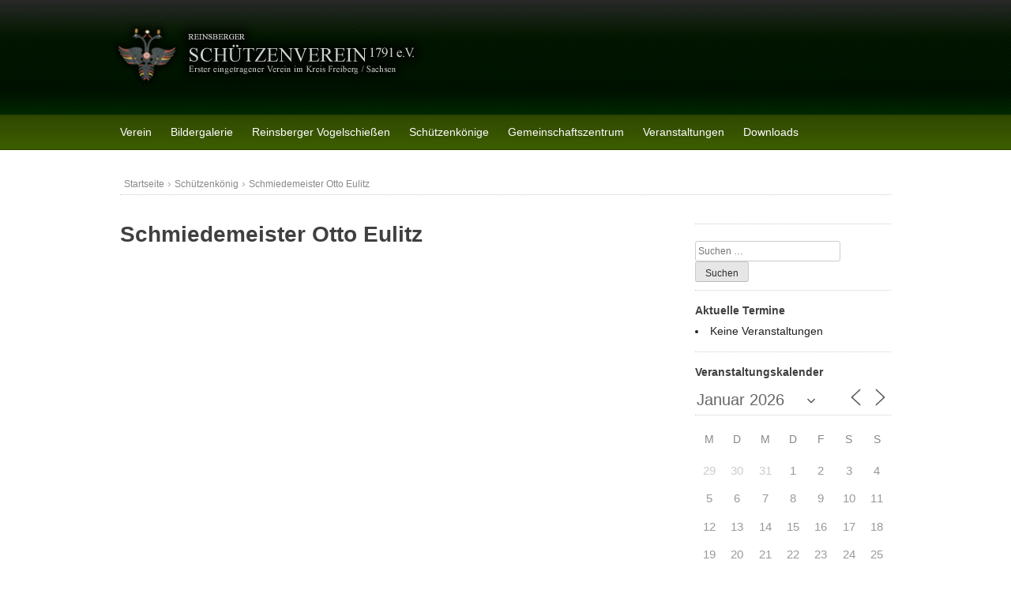

--- FILE ---
content_type: text/css
request_url: https://rsv1791.de/wp-content/themes/reinsberg/css/screen.css?1768728424
body_size: 24357
content:
/* download links */
a[href$=".pdf"] {
	background: url('../img/icons/pdf.png') center right no-repeat;
	padding-right: 20px;
	line-height: 16px;
}

a[href$=".doc"], a[href$=".docx"] {
	background: url('../img/icons/doc.png') center right no-repeat;
	padding-right: 20px;
	line-height: 16px;
}

a[href$=".xls"], a[href$=".xlsx"] {
	background: url('../img/icons/xls.png') center right no-repeat;
	padding-right: 20px;
	line-height: 16px;
}

a[href$=".ppt"], a[href$=".pptx"] {
	background: url('../img/icons/ppt.png') center right no-repeat;
	padding-right: 20px;
	line-height: 16px;
}

.post-edit-link {
  background: yellow;
  padding: 0;
  font-size: 11px;
  font-weight: bold;
}

.baerenfalle {
  display: none;
}


/* Archive page */
.post-1151 ul {
  list-style-type: none;
  padding: 0;
  margin: 0;
}

.post-1151 ul li {
  float: left;
}

.post-1151 ul li a {
  background: #eee; 
  padding: 10px 20px;
  margin-right: 5px;
}

.rpwe-block#archive ul {
  padding: 0;
}

.rpwe-block#archive ul .rpwe-time {
  font-size: 0.8em;
  font-weight: bold;
}

nav.post-navigation {
  display: none;
}

.hobbyschau-disabled-message {
  background: #fffbcc;
  padding: 1px 15px;
  border-left: 3px solid coral;
  border-radius: 3px;
}


/* //////////////////////////////////////////////////////////////////////////////////////////////////////// */
/* ---------------------------------------------- DESKTOP ------------------------------------------------- */
/* //////////////////////////////////////////////////////////////////////////////////////////////////////// */
@media all and ( min-width: 801px ) {
  #masthead {
    background: url('../img/backgrounds/bg_head.jpg') top left repeat-x;
    height: 149px;
    padding: 0;
  }

  .site-branding {
    width: 1000px;
    height: 128px;
    margin: 5px auto 0 auto;
    padding: 5px 0;
  }

	/* menu */
  .main-navigation {
		display: block;
		float: none;
    background: url('../img/backgrounds/bg_menu.jpg') top left repeat-x;
    height: 45px;
    margin-top: 12px;
  }

	.main-navigation .menu {
    width: 1000px;
    margin: auto;
  }

	.main-navigation .menu li:hover {
    background: url('../img/backgrounds/bg_menuitem_active.jpg') top left repeat-x;
  }

	.main-navigation .menu li a {
		padding: 12px;
    font-size: 14px;
		color: #fff;
	}

	/* submenu */
	.main-navigation .menu li .sub-menu {
		background: #111;
  }

	.main-navigation .menu li .sub-menu .menu-item-has-children {
    background: #111 url('../img/backgrounds/submenu-has-children.png') right center no-repeat;
  }

	.main-navigation .menu li .sub-menu li a {
		padding: 4px 13px;
    color: #fff;
    font-size: 14px;
  }

	.main-navigation .menu li .sub-menu .menu-item-has-children:hover {
    background: #4f7800 url('../img/backgrounds/submenu-has-children.png') right center no-repeat !important;
  }

	.main-navigation .menu li .sub-menu li a:not('menu-item-has-children'):hover {
		background: #4f7800;
  }

	.main-navigation .menu li .sub-menu li a.current-menu-item {
		display: block;
    background: url('../img/backgrounds/bg_head_topend.jpg') top left repeat-x;
    height: 17px;
		box-shadow: 0 2px 2px rgba(0,0,0,0.2);
  }

  /* content */
	.site-content {
		width: 1000px;
		margin: 58px auto 0 auto;
		padding: 12px;
    overflow: auto;
  }

  .site-content nav.breadcrumb {
		display: block;
		border-bottom: 1px dotted #ccc;
		color: #aaa;
		font-size: 14px;
    padding: 3px 5px;
		margin-bottom: 10px;
  }

  .site-content nav.breadcrumb a, .site-content nav.breadcrumb .current-page {
		font-size: 12px;
		color: #888;
		text-decoration: none;
	}

  /* content area */
	.content-area {
		width: 670px;
    float: left;
    font-size: 14px;
  }

	.content-area article h2 a {
		text-decoration: none;
    color: #000;
  }

	.content-area a {
		color: #000;
    text-decoration: underline;
  }

	.content-area a:hover {
		text-decoration: none;
	}

  .content-area #recent-posts-homepage ul {
    list-style-type: none;
    padding: 0;
    margin: 0;
  }

  .content-area #recent-posts-homepage ul li {
    margin-bottom: 20px;
    background: #eee;
    padding: 20px;
  }

  .content-area #recent-posts-homepage ul li .rpwe-img, .content-area #recent-posts-homepage ul li .rpwe-time {
    display: none !important;
  }

  .content-area #recent-posts-homepage ul li .rpwe-summary {
    font-size: 14px;
  }

  .content-area #recent-posts-homepage ul li .rpwe-summary a {
    text-decoration: underline;
  }

  .content-area #recent-posts-homepage ul li .rpwe-summary a:hover {
    text-decoration: none;
  }

  .content-area #recent-posts-homepage ul li h3 {
    padding: 0;
    margin: 0 0 7px 0;
    border-bottom: 1px dotted #bbb;
  }

  .content-area #recent-posts-homepage ul li h3 a {
    font-size: 16px;
    font-weight: normal;
    text-decoration: none;
  }

  .content-area #recent-posts-homepage ul li h3 a:hover {
    text-decoration: underline;
  }

  .events-table th {
    background: #ccc;
    text-align: left;
  }

  .events-table th, .events-table td {
    border: 1px solid #ddd;
    padding: 4px 8px !important;
  }

  .events-table td:first-child {
    white-space: nowrap;
  }

  .events-table tr:nth-child(even) {
    background: #eee;
  }

	/* sidebar */
	.widget-area {
		width: 260px;
		float: right;
		font-size: 14px;
    padding-left: 12px;
  }

	.widget-area input[type="search"] {
    width: 184px;
    font-size: 12px;
  }

  .widget-area section {
    padding: 0 0 10px 0;
    border-bottom: 1px dotted #ccc;
    margin-bottom: 15px;
  }

  .widget-area section h2 {
    margin: 0 0 5px 0;
    padding: 0;
    font-size: 14px;
  }

  .widget-area section .rpwe-block ul li h3 a {
    color: #111;
    text-decoration: underline;
  }

  .widget-area section .rpwe-block ul li h3 a:hover {
    text-decoration: none;
  }

  .widget-area section ul {
    list-style-type: none;
    padding: 0;
    margin: 0;
  }

  .widget-area section a {
    color: #404040;
  }

  .widget-area section a:hover {
    text-decoration: none;
  }

  .widget-area section.widget_em_widget > ul > li {
    background: #eee;
    padding: 5px 8px;
    margin-bottom: 5px;
  }

  .widget-area section.widget_em_widget > ul > li > a {
    color: #000;
    text-decoration: none;
    font-size: 14px;
  }

  .widget-area section#nav_menu-2 ul > li > a {
    font-size: 14px;
    text-decoration: none;
    font-weight: bold;
  }

  .widget-area section#nav_menu-2 ul > li > a:hover {
    text-decoration: underline;
  }

  .widget-area section .em-calendar thead td, .widget-area section .em-calendar thead td a {
    font-size: 14px;
    text-decoration: none;
  }

  .widget-area section .em-calendar .eventful {
    background: #ffe868;
  }

  /* footer */
  .site-footer {
    height: 190px;
    background: url('../img/backgrounds/bg_footer.jpg') center repeat-x;
  }

  .site-footer .site-info {
    width: 1000px;
    padding: 10px;
    margin: auto;
    color: #fff;
    font-size: 12px;
    overflow: auto;
  }

  .site-footer .small-logo {
    background: url('../img/logo/logo_small.png') top left no-repeat;
    
    margin-top: 15px;
    padding: 65px 0 0 103px ;
    overflow: hidden;
    float: left;
  }

  .site-footer  ul {
    padding: 0;
    margin: 0;
    list-style-type: none;
    overflow: auto;
    margin-top: 10px;
  }

  .site-footer  ul li {
    float: left;
    margin-right: 10px;
  }

  .site-footer  ul li:last-child {
    margin-right: 0;
  }

  .site-footer  ul li a {
    text-decoration: underline;
    color: #fff;
  }

  .site-footer ul li a:hover {
    text-decoration: none;
  }

  .search-query {
    color: #365100;
  }

  .search-result {
    background: #eee;
    padding: 10px;
    margin-bottom: 20px;
  }

  .search-result h2 {
    margin: 0;
  }

  .search-result .entry-summary {
    margin: 0;
    padding: 0;
  }

  .schuetzenkoenige-latest {
    overflow: auto;
    list-style-type: none;
    padding: 0;
    margin: 0;
  }

  .schuetzenkoenige-latest li {
    list-style:none;
    float:left;
    padding: 0;
    width: 160px;
    margin-right: 10px;
  }

  .schuetzenkoenige-latest li:last-child {
    margin-right: 0;
  }

  .schuetzenkoenige-latest li tr:first-child td {
    position: relative;
  }

  .schuetzenkoenige-latest li img {
    max-height: 120px;
    max-width: 120px;
  }

  .schuetzenkoenige-latest li *:hover + .jahr {
    display: none;
  }

  .schuetzenkoenige-latest li .jahr {
    position: absolute;
    left: 5px;
    top: 100px;
    color: #fff;
    font-weight: bold;
    text-shadow: 1px 1px 3px #000;
    font-size: 12px;
  }

  .schuetzenkoenige-latest li .name {
    font-weight: bold;
  }

  .schuetzenkoenige-latest li .bemerkung {
    font-size: 12px;
    font-style: italic;
  }

  .schuetzenkoenige-history img {
    max-width: 70px;
  }

  .schuetzenkoenige-history .bild {
    width: 90px;
    text-align: left;
  }

  .schuetzenkoenige-history .jahr {
    width: 60px;
    text-align: left;
  }

  .schuetzenkoenige-history .name {
    text-align: left;
  }

  .schuetzenkoenige-history .name span {
    font-style: italic;
    font-size: 12px;
    margin-left: 10px;
  }

  #recent-posts-homepage .more-link {
    display: block;
    width: 87px;
    margin-top: 5px;
  }

  .anmeldungHobbyschau .data > tbody > tr > td:nth-child(1) { width: 180px; }

  .anmeldungHobbyschau .header td:nth-child(1) { text-align: left; width: 100px; }
  .anmeldungHobbyschau .header td:nth-child(2) { text-align: center; }
  .anmeldungHobbyschau .header td:nth-child(2) span { font-weight: bold; font-size: 22px; }
  .anmeldungHobbyschau .header td:nth-child(3) { text-align: right; }

  .anmeldungHobbyschau input[type='text'], .anmeldungHobbyschau select {
    font-size: 14px;
    color: #000;
    outline: none;
  }

  .anmeldungHobbyschau textarea {
    height: 60px;
    resize:none;
    font-size: 13px;
    color: #000;
    outline: none;
  }

  .anmeldungHobbyschau .header span {
    margin: 0;
    padding: 0;
    line-height: 16px;
  }

  .anmeldungHobbyschau input[class*="hobbyschau-zeile"] {
    font-weight: normal;
    width: 100%;
    border: none;
    padding: 0 !important;
    margin: 0 !important;
    height: 23px !important;
    line-height: 23px !important;
    color: #000;
    outline: none;
    text-align: center;
    cursor: default;
  }

  .anmeldungHobbyschau input[class*="hobbyschau-zeile1"], .anmeldungHobbyschau input[class*="hobbyschau-zeile2"] {
    font-weight: bold !important;
  }

  .anmeldungHobbyschau .acceptBox {
      border: 1px solid #ccc;
      padding: 10px;
      margin-top: -10px;
      border-radius: 3px;
  }

  .anmeldungHobbyschau table.build td p > * {
    float: left;
  }

  .anmeldungHobbyschau i {
      color:red;
      font-weight: bold;
      margin: 0 1px;
  }

  .anmeldungHobbyschau .acceptBox span .wpcf7-list-item {
      margin: 10px;
  }

  .anmeldungHobbyschau .build1-before, .anmeldungHobbyschau .build2-before {
      float: left;
      margin-right: 5px;
      color: #000;
  }

  .anmeldungHobbyschau input[class*="hobbyschau-build"] {
    font-weight: normal;
    border: none;
    padding: 0 !important;
    margin: 0 !important;
    height: 23px !important;
    line-height: 23px !important;
    color: #000;
    outline: none;
    cursor: default;
  }

  .wpcf7-submit[disabled], .wpcf7-submit[disabled="disabled"], .wpcf7-submit[disabled]:hover, .wpcf7-submit[disabled="disabled"]:hover {
    background: #fff !important;
    color: #ddd !important;
    border-color: #ddd;
    cursor: not-allowed;
  }

  .printomatic {
      background-color: #eee;
      width: 80px;
      height: 45px;
      background-position: center;
      position: absolute;
      right: 0;
      top: 0;
  }

  .single-event-box table {
      background: #eee;
  }

  .single-event-box table tr td {
      padding: 10px;
      vertical-align: top;
      border-bottom: 1px dotted #fff;
  }

  .single-event-box table tr:last-child td {
    border-bottom: none;
  }

  .single-event-notes {
      border: 2px solid #eee;
      padding: 0 20px;
  }

  .event-template-default .navigation {
      border-top: 1px dotted  #ddd;
      margin-top: 50px;
      padding-top: 10px;
  }
}

  
/* //////////////////////////////////////////////////////////////////////////////////////////////////////// */
/* --------------------------------------------- SMARTPHONE ----------------------------------------------- */
/* //////////////////////////////////////////////////////////////////////////////////////////////////////// */
@media all and ( max-width: 800px ) {
    #masthead {
      background: url('../img/backgrounds/bg_head.jpg') top left repeat-x;
      height: 149px;
      padding: 0;
    }
  
    .site-branding {
      height: 104px;
      margin: 5px auto 0 auto;
      padding: 5px 0;
    }

    .site-branding img {
        height: 70px;
    }
  
      /* menu */
    .main-navigation {
          display: block;
          float: none;
      background: url('../img/backgrounds/bg_menu.jpg') top left repeat-x;
      margin-top: 12px;
      -webkit-tap-highlight-color: transparent;
    }

    .menu-toggle {
        background: rgba(255,255,255,0.2);
        border: none;
        color: #fff !important;
        margin: 10px;
        display: inline-block;
    }
  
      .main-navigation .menu {
      margin: auto;
      
    }

    .main-navigation .menu li {
        display: block;
        width: 100%;
        background: #000;
    }
  
      .main-navigation .menu li:hover {
      background: url('../img/backgrounds/bg_menuitem_active.jpg') top left repeat-x;
    }
  
      .main-navigation .menu li a {
          padding: 12px;
      font-size: 14px;
          color: #fff;
      }
  
      /* submenu */
      .main-navigation .menu li .sub-menu {
        background: #222;
        margin: 0 10px;
        box-shadow: 0 3px 10px #000;
        border: 1px solid #000;
    }
  
      .main-navigation .menu li .sub-menu .menu-item-has-children {
      background: #333 url('../img/backgrounds/submenu-has-children.png') right center no-repeat;
    }
  
    .main-navigation .menu li .sub-menu li {
        background: #333;
  }

.main-navigation .menu li .sub-menu li:hover, .main-navigation .menu li .sub-menu li:hover a {
    background: url('../img/backgrounds/bg_menuitem_active.jpg') top left repeat-x;
}

      .main-navigation .menu li .sub-menu li a {
          padding: 4px 13px;
          background: #333;
      color: #fff;
      font-size: 14px;
    }
  
      .main-navigation .menu li .sub-menu .menu-item-has-children:hover {
      background: #4f7800 url('../img/backgrounds/submenu-has-children.png') right center no-repeat !important;
    }
  
      .main-navigation .menu li .sub-menu li a:not('menu-item-has-children'):hover {
          background: #4f7800;
    }
  
      .main-navigation .menu li .sub-menu li a.current-menu-item {
          display: block;
      background: url('../img/backgrounds/bg_head_topend.jpg') top left repeat-x;
      height: 17px;
          box-shadow: 0 2px 2px rgba(0,0,0,0.2);
    }
  
    /* content */
      .site-content {
          
          margin: 10px auto 0 auto;
          padding: 12px;
      overflow: auto;
    }
  
    .site-content nav.breadcrumb {
          display: block;
          border-bottom: 1px dotted #ccc;
          color: #aaa;
          font-size: 14px;
      padding: 3px 5px;
          margin-bottom: 10px;
    }
  
    .site-content nav.breadcrumb a, .site-content nav.breadcrumb .current-page {
          font-size: 12px;
          color: #888;
          text-decoration: none;
      }
  
    /* content area */
      .content-area {
    }
  
      .content-area article h2 a {
          text-decoration: none;
      color: #000;
    }
  
      .content-area a {
          color: #000;
      text-decoration: underline;
    }
  
      .content-area a:hover {
          text-decoration: none;
      }
  
    .content-area #recent-posts-homepage ul {
      list-style-type: none;
      padding: 0;
      margin: 0;
    }
  
    .content-area #recent-posts-homepage ul li {
      margin-bottom: 20px;
      background: #eee;
      padding: 20px;
    }
  
    .content-area #recent-posts-homepage ul li .rpwe-img, .content-area #recent-posts-homepage ul li .rpwe-time {
      display: none !important;
    }
  
    .content-area #recent-posts-homepage ul li .rpwe-summary {
      font-size: 14px;
    }
  
    .content-area #recent-posts-homepage ul li .rpwe-summary a {
      text-decoration: underline;
    }
  
    .content-area #recent-posts-homepage ul li .rpwe-summary a:hover {
      text-decoration: none;
    }
  
    .content-area #recent-posts-homepage ul li h3 {
      padding: 0;
      margin: 0 0 7px 0;
      border-bottom: 1px dotted #bbb;
    }
  
    .content-area #recent-posts-homepage ul li h3 a {
      font-size: 16px;
      font-weight: normal;
      text-decoration: none;
    }
  
    .content-area #recent-posts-homepage ul li h3 a:hover {
      text-decoration: underline;
    }
  
    .events-table th {
      background: #ccc;
      text-align: left;
    }
  
    .events-table th, .events-table td {
      border: 1px solid #ddd;
      padding: 4px 8px !important;
    }
  
    .events-table td:first-child {
      white-space: nowrap;
    }
  
    .events-table tr:nth-child(even) {
      background: #eee;
    }
  
      /* sidebar */
      .widget-area {

          font-size: 12px;

    }
  
      .widget-area input[type="search"] {
      font-size: 12px;
      
    }
  
    .widget-area section {
      padding: 0 0 10px 0;
      border-bottom: 1px dotted #ccc;
      margin-bottom: 20px;
    }
  
    .widget-area section h2 {
      margin: 0 0 10px 0;
      padding: 0;
      font-size: 14px;
    }
  
    .widget-area section .rpwe-block ul li h3 a {
      color: #111;
      text-decoration: underline;
    }
  
    .widget-area section .rpwe-block ul li h3 a:hover {
      text-decoration: none;
    }
  
    .widget-area section ul {
      list-style-type: none;
      padding: 0;
      margin: 0;
    }
  
    .widget-area section a {
      color: #404040;
    }
  
    .widget-area section.widget_em_widget > ul > li {
      background: #eee;
      padding: 5px 8px;
      margin-bottom: 5px;
    }
  
    .widget-area section.widget_em_widget > ul > li > a {
      color: #000;
      text-decoration: none;
      font-size: 14px;
    }
  
    .widget-area section#nav_menu-2 ul > li > a {
      font-size: 14px;
      text-decoration: none;
      font-weight: bold;
    }
  
    .widget-area section#nav_menu-2 ul > li > a:hover {
      text-decoration: underline;
    }
  
    .widget-area section .em-calendar thead td, .widget-area section .em-calendar thead td a {
      font-size: 14px;
      text-decoration: none;
    }
  
    .widget-area section .em-calendar .eventful {
      background: #ffe868;
    }
  
    /* footer */
    .site-footer {
      height: 190px;
      background: url('../img/backgrounds/bg_footer.jpg') center repeat-x;
    }
  
    .site-footer .site-info {

      padding: 10px;
      margin: auto;
      color: #fff;
      font-size: 12px;
      overflow: auto;
    }
  
    .site-footer .small-logo {
      background: url('../img/logo/logo_small.png') top left no-repeat;
      background-size: contain;
      margin-top: 15px;
      padding: 65px 0 0 103px ;
      overflow: hidden;
      float: left;
    }
  
    .site-footer  ul {
      padding: 0;
      margin: 0;
      list-style-type: none;
      overflow: auto;
      margin-top: 10px;
    }
  
    .site-footer  ul li {
      float: left;
      margin-right: 10px;
    }
  
    .site-footer  ul li:last-child {
      margin-right: 0;
    }
  
    .site-footer  ul li a {
      text-decoration: underline;
      color: #fff;
    }
  
    .site-footer ul li a:hover {
      text-decoration: none;
    }
  
    .search-query {
      color: #365100;
    }
  
    .search-result {
      background: #eee;
      padding: 10px;
      margin-bottom: 20px;
    }
  
    .search-result h2 {
      margin: 0;
    }
  
    .search-result .entry-summary {
      margin: 0;
      padding: 0;
    }
  
    .schuetzenkoenige-latest {
      overflow: auto;
      list-style-type: none;
      padding: 0;
      margin: 0;
    }
  
    .schuetzenkoenige-latest li {
      list-style:none;
      float:left;
      padding: 0;
      width: 160px;
      margin-right: 10px;
    }
  
    .schuetzenkoenige-latest li:last-child {
      margin-right: 0;
    }
  
    .schuetzenkoenige-latest li tr:first-child td {
      position: relative;
    }
  
    .schuetzenkoenige-latest li img {
      max-height: 100px;
      max-width: 100px;
    }
  
    .schuetzenkoenige-latest li *:hover + .jahr {
      display: none;
    }
  
    .schuetzenkoenige-latest li .jahr {
      position: absolute;
      left: 5px;
      top: 80px;
      color: #fff;
      font-weight: bold;
      text-shadow: 1px 1px 3px #000;
      font-size: 12px;
    }
  
    .schuetzenkoenige-latest li .name {
      font-weight: bold;
    }
  
    .schuetzenkoenige-latest li .bemerkung {
      font-size: 12px;
      font-style: italic;
    }
  
    .schuetzenkoenige-history img {
      max-width: 30px;
    }
  
    .schuetzenkoenige-history .bild {
      width: 70px;
      text-align: left;
    }
  
    .schuetzenkoenige-history .jahr {
      width: 60px;
      text-align: left;
    }
  
    .schuetzenkoenige-history .name {
      text-align: left;
    }
  
    .schuetzenkoenige-history .name span {
      font-style: italic;
      font-size: 12px;
      margin-left: 10px;
    }
  
    #recent-posts-homepage .more-link {
      display: block;
      width: 87px;
      margin-top: 5px;
    }
  
    .anmeldungHobbyschau {
      width: 100%;
      font-size: 13px;
    }
  
    .anmeldungHobbyschau .data > tbody > tr > td:nth-child(1) { width: 180px; }
    .anmeldungHobbyschau input[type="text"] { width: 100%; }
  
    .anmeldungHobbyschau .header td:nth-child(1) { text-align: left; width: 100px; }
    .anmeldungHobbyschau .header td:nth-child(2) { text-align: center; }
    .anmeldungHobbyschau .header td:nth-child(2) span { font-weight: bold; font-size: 22px; }
    .anmeldungHobbyschau .header td:nth-child(3) { text-align: right; }
  
    .anmeldungHobbyschau .header input[class*="hobbyschau"] {
        text-align: center;
    }
  
    .anmeldungHobbyschau input[type='text'], .anmeldungHobbyschau select {
      color: #000;
      outline: none;
    }
  
    .anmeldungHobbyschau textarea {
      height: 60px;
      resize:none;
      font-size: 14px;
      color: #000;
      outline: none;
    }
  
    .anmeldungHobbyschau .headline {
      font-weight: bold;
    }
  
    .anmeldungHobbyschau span[class*="hobbyschau"] {
      padding: 0 !important;
      margin: 0 !important;
      height: 16px !important;
      line-height: 16px !important;
    }
  
    .anmeldungHobbyschau span[class*="hobbyschau"] input[class*="hobbyschau"] {
      font-weight: normal;
      width: 100%;
      border: none;
      padding: 0 !important;
      margin: 0 !important;
      height: 23px !important;
      line-height: 23px !important;
      color: #000;
      outline: none;
      cursor: default;
    }
  
    .anmeldungHobbyschau input[class*="hobbyschau-zeile1"], .anmeldungHobbyschau input[class*="hobbyschau-zeile2"] {
      font-weight: bold !important;
    }
  
    .anmeldungHobbyschau > table > tbody > tr > td {
        padding: 0 0 15px 0;
    }
  
    .anmeldungHobbyschau > table > tbody > tr > td > table {
        margin: 0;
    }
  
    .anmeldungHobbyschau .acceptBox {
        border: 1px solid #ccc;
        padding: 10px;
    }
  
    .anmeldungHobbyschau i {
        color:red;
        font-weight: bold;
        margin: 0 1px;
    }
  
    .anmeldungHobbyschau .acceptBox span .wpcf7-list-item {
        margin: 10px 20px;
    }
  
    .anmeldungHobbyschau .tablePrint, .anmeldungHobbyschau .bankPrint, .anmeldungHobbyschau .standPrint, .anmeldungHobbyschau .chairPrint {
        display: none;
    }

    .wpcf7-submit[disabled], .wpcf7-submit[disabled="disabled"], .wpcf7-submit[disabled]:hover, .wpcf7-submit[disabled="disabled"]:hover {
        background: #fff !important;
        color: #ddd !important;
        border-color: #ddd;
        cursor: not-allowed;
      }
  
    .printomatic {
        background-color: #eee;
        width: 80px;
        height: 45px;
        background-position: center;
        position: absolute;
        right: 0;
        top: 0;
    }
  
    
  
  
  }


--- FILE ---
content_type: text/css
request_url: https://rsv1791.de/wp-content/themes/reinsberg/css/screen.css
body_size: 24334
content:
/* download links */
a[href$=".pdf"] {
	background: url('../img/icons/pdf.png') center right no-repeat;
	padding-right: 20px;
	line-height: 16px;
}

a[href$=".doc"], a[href$=".docx"] {
	background: url('../img/icons/doc.png') center right no-repeat;
	padding-right: 20px;
	line-height: 16px;
}

a[href$=".xls"], a[href$=".xlsx"] {
	background: url('../img/icons/xls.png') center right no-repeat;
	padding-right: 20px;
	line-height: 16px;
}

a[href$=".ppt"], a[href$=".pptx"] {
	background: url('../img/icons/ppt.png') center right no-repeat;
	padding-right: 20px;
	line-height: 16px;
}

.post-edit-link {
  background: yellow;
  padding: 0;
  font-size: 11px;
  font-weight: bold;
}

.baerenfalle {
  display: none;
}


/* Archive page */
.post-1151 ul {
  list-style-type: none;
  padding: 0;
  margin: 0;
}

.post-1151 ul li {
  float: left;
}

.post-1151 ul li a {
  background: #eee; 
  padding: 10px 20px;
  margin-right: 5px;
}

.rpwe-block#archive ul {
  padding: 0;
}

.rpwe-block#archive ul .rpwe-time {
  font-size: 0.8em;
  font-weight: bold;
}

nav.post-navigation {
  display: none;
}

.hobbyschau-disabled-message {
  background: #fffbcc;
  padding: 1px 15px;
  border-left: 3px solid coral;
  border-radius: 3px;
}


/* //////////////////////////////////////////////////////////////////////////////////////////////////////// */
/* ---------------------------------------------- DESKTOP ------------------------------------------------- */
/* //////////////////////////////////////////////////////////////////////////////////////////////////////// */
@media all and ( min-width: 801px ) {
  #masthead {
    background: url('../img/backgrounds/bg_head.jpg') top left repeat-x;
    height: 149px;
    padding: 0;
  }

  .site-branding {
    width: 1000px;
    height: 128px;
    margin: 5px auto 0 auto;
    padding: 5px 0;
  }

	/* menu */
  .main-navigation {
		display: block;
		float: none;
    background: url('../img/backgrounds/bg_menu.jpg') top left repeat-x;
    height: 45px;
    margin-top: 12px;
  }

	.main-navigation .menu {
    width: 1000px;
    margin: auto;
  }

	.main-navigation .menu li:hover {
    background: url('../img/backgrounds/bg_menuitem_active.jpg') top left repeat-x;
  }

	.main-navigation .menu li a {
		padding: 12px;
    font-size: 14px;
		color: #fff;
	}

	/* submenu */
	.main-navigation .menu li .sub-menu {
		background: #111;
  }

	.main-navigation .menu li .sub-menu .menu-item-has-children {
    background: #111 url('../img/backgrounds/submenu-has-children.png') right center no-repeat;
  }

	.main-navigation .menu li .sub-menu li a {
		padding: 4px 13px;
    color: #fff;
    font-size: 14px;
  }

	.main-navigation .menu li .sub-menu .menu-item-has-children:hover {
    background: #4f7800 url('../img/backgrounds/submenu-has-children.png') right center no-repeat !important;
  }

	.main-navigation .menu li .sub-menu li a:not('menu-item-has-children'):hover {
		background: #4f7800;
  }

	.main-navigation .menu li .sub-menu li a.current-menu-item {
		display: block;
    background: url('../img/backgrounds/bg_head_topend.jpg') top left repeat-x;
    height: 17px;
		box-shadow: 0 2px 2px rgba(0,0,0,0.2);
  }

  /* content */
	.site-content {
		width: 1000px;
		margin: 58px auto 0 auto;
		padding: 12px;
    overflow: auto;
  }

  .site-content nav.breadcrumb {
		display: block;
		border-bottom: 1px dotted #ccc;
		color: #aaa;
		font-size: 14px;
    padding: 3px 5px;
		margin-bottom: 10px;
  }

  .site-content nav.breadcrumb a, .site-content nav.breadcrumb .current-page {
		font-size: 12px;
		color: #888;
		text-decoration: none;
	}

  /* content area */
	.content-area {
		width: 670px;
    float: left;
    font-size: 14px;
  }

	.content-area article h2 a {
		text-decoration: none;
    color: #000;
  }

	.content-area a {
		color: #000;
    text-decoration: underline;
  }

	.content-area a:hover {
		text-decoration: none;
	}

  .content-area #recent-posts-homepage ul {
    list-style-type: none;
    padding: 0;
    margin: 0;
  }

  .content-area #recent-posts-homepage ul li {
    margin-bottom: 20px;
    background: #eee;
    padding: 20px;
  }

  .content-area #recent-posts-homepage ul li .rpwe-img, .content-area #recent-posts-homepage ul li .rpwe-time {
    display: none !important;
  }

  .content-area #recent-posts-homepage ul li .rpwe-summary {
    font-size: 14px;
  }

  .content-area #recent-posts-homepage ul li .rpwe-summary a {
    text-decoration: underline;
  }

  .content-area #recent-posts-homepage ul li .rpwe-summary a:hover {
    text-decoration: none;
  }

  .content-area #recent-posts-homepage ul li h3 {
    padding: 0;
    margin: 0 0 7px 0;
    border-bottom: 1px dotted #bbb;
  }

  .content-area #recent-posts-homepage ul li h3 a {
    font-size: 16px;
    font-weight: normal;
    text-decoration: none;
  }

  .content-area #recent-posts-homepage ul li h3 a:hover {
    text-decoration: underline;
  }

  .events-table th {
    background: #ccc;
    text-align: left;
  }

  .events-table th, .events-table td {
    border: 1px solid #ddd;
    padding: 4px 8px !important;
  }

  .events-table td:first-child {
    white-space: nowrap;
  }

  .events-table tr:nth-child(even) {
    background: #eee;
  }

	/* sidebar */
	.widget-area {
		width: 260px;
		float: right;
		font-size: 14px;
    padding-left: 12px;
  }

	.widget-area input[type="search"] {
    width: 184px;
    font-size: 12px;
  }

  .widget-area section {
    padding: 0 0 10px 0;
    border-bottom: 1px dotted #ccc;
    margin-bottom: 15px;
  }

  .widget-area section h2 {
    margin: 0 0 5px 0;
    padding: 0;
    font-size: 14px;
  }

  .widget-area section .rpwe-block ul li h3 a {
    color: #111;
    text-decoration: underline;
  }

  .widget-area section .rpwe-block ul li h3 a:hover {
    text-decoration: none;
  }

  .widget-area section ul {
    list-style-type: none;
    padding: 0;
    margin: 0;
  }

  .widget-area section a {
    color: #404040;
  }

  .widget-area section a:hover {
    text-decoration: none;
  }

  .widget-area section.widget_em_widget > ul > li {
    background: #eee;
    padding: 5px 8px;
    margin-bottom: 5px;
  }

  .widget-area section.widget_em_widget > ul > li > a {
    color: #000;
    text-decoration: none;
    font-size: 14px;
  }

  .widget-area section#nav_menu-2 ul > li > a {
    font-size: 14px;
    text-decoration: none;
    font-weight: bold;
  }

  .widget-area section#nav_menu-2 ul > li > a:hover {
    text-decoration: underline;
  }

  .widget-area section .em-calendar thead td, .widget-area section .em-calendar thead td a {
    font-size: 14px;
    text-decoration: none;
  }

  .widget-area section .em-calendar .eventful {
    background: #ffe868;
  }

  /* footer */
  .site-footer {
    height: 190px;
    background: url('../img/backgrounds/bg_footer.jpg') center repeat-x;
  }

  .site-footer .site-info {
    width: 1000px;
    padding: 10px;
    margin: auto;
    color: #fff;
    font-size: 12px;
    overflow: auto;
  }

  .site-footer .small-logo {
    background: url('../img/logo/logo_small.png') top left no-repeat;
    
    margin-top: 15px;
    padding: 65px 0 0 103px ;
    overflow: hidden;
    float: left;
  }

  .site-footer  ul {
    padding: 0;
    margin: 0;
    list-style-type: none;
    overflow: auto;
    margin-top: 10px;
  }

  .site-footer  ul li {
    float: left;
    margin-right: 10px;
  }

  .site-footer  ul li:last-child {
    margin-right: 0;
  }

  .site-footer  ul li a {
    text-decoration: underline;
    color: #fff;
  }

  .site-footer ul li a:hover {
    text-decoration: none;
  }

  .search-query {
    color: #365100;
  }

  .search-result {
    background: #eee;
    padding: 10px;
    margin-bottom: 20px;
  }

  .search-result h2 {
    margin: 0;
  }

  .search-result .entry-summary {
    margin: 0;
    padding: 0;
  }

  .schuetzenkoenige-latest {
    overflow: auto;
    list-style-type: none;
    padding: 0;
    margin: 0;
  }

  .schuetzenkoenige-latest li {
    list-style:none;
    float:left;
    padding: 0;
    width: 160px;
    margin-right: 10px;
  }

  .schuetzenkoenige-latest li:last-child {
    margin-right: 0;
  }

  .schuetzenkoenige-latest li tr:first-child td {
    position: relative;
  }

  .schuetzenkoenige-latest li img {
    max-height: 120px;
    max-width: 120px;
  }

  .schuetzenkoenige-latest li *:hover + .jahr {
    display: none;
  }

  .schuetzenkoenige-latest li .jahr {
    position: absolute;
    left: 5px;
    top: 100px;
    color: #fff;
    font-weight: bold;
    text-shadow: 1px 1px 3px #000;
    font-size: 12px;
  }

  .schuetzenkoenige-latest li .name {
    font-weight: bold;
  }

  .schuetzenkoenige-latest li .bemerkung {
    font-size: 12px;
    font-style: italic;
  }

  .schuetzenkoenige-history img {
    max-width: 70px;
  }

  .schuetzenkoenige-history .bild {
    width: 90px;
    text-align: left;
  }

  .schuetzenkoenige-history .jahr {
    width: 60px;
    text-align: left;
  }

  .schuetzenkoenige-history .name {
    text-align: left;
  }

  .schuetzenkoenige-history .name span {
    font-style: italic;
    font-size: 12px;
    margin-left: 10px;
  }

  #recent-posts-homepage .more-link {
    display: block;
    width: 87px;
    margin-top: 5px;
  }

  .anmeldungHobbyschau .data > tbody > tr > td:nth-child(1) { width: 180px; }

  .anmeldungHobbyschau .header td:nth-child(1) { text-align: left; width: 100px; }
  .anmeldungHobbyschau .header td:nth-child(2) { text-align: center; }
  .anmeldungHobbyschau .header td:nth-child(2) span { font-weight: bold; font-size: 22px; }
  .anmeldungHobbyschau .header td:nth-child(3) { text-align: right; }

  .anmeldungHobbyschau input[type='text'], .anmeldungHobbyschau select {
    font-size: 14px;
    color: #000;
    outline: none;
  }

  .anmeldungHobbyschau textarea {
    height: 60px;
    resize:none;
    font-size: 13px;
    color: #000;
    outline: none;
  }

  .anmeldungHobbyschau .header span {
    margin: 0;
    padding: 0;
    line-height: 16px;
  }

  .anmeldungHobbyschau input[class*="hobbyschau-zeile"] {
    font-weight: normal;
    width: 100%;
    border: none;
    padding: 0 !important;
    margin: 0 !important;
    height: 23px !important;
    line-height: 23px !important;
    color: #000;
    outline: none;
    text-align: center;
    cursor: default;
  }

  .anmeldungHobbyschau input[class*="hobbyschau-zeile1"], .anmeldungHobbyschau input[class*="hobbyschau-zeile2"] {
    font-weight: bold !important;
  }

  .anmeldungHobbyschau .acceptBox {
      border: 1px solid #ccc;
      padding: 10px;
      margin-top: -10px;
      border-radius: 3px;
  }

  .anmeldungHobbyschau table.build td p > * {
    float: left;
  }

  .anmeldungHobbyschau i {
      color:red;
      font-weight: bold;
      margin: 0 1px;
  }

  .anmeldungHobbyschau .acceptBox span .wpcf7-list-item {
      margin: 10px;
  }

  .anmeldungHobbyschau .build1-before, .anmeldungHobbyschau .build2-before {
      float: left;
      margin-right: 5px;
      color: #000;
  }

  .anmeldungHobbyschau input[class*="hobbyschau-build"] {
    font-weight: normal;
    border: none;
    padding: 0 !important;
    margin: 0 !important;
    height: 23px !important;
    line-height: 23px !important;
    color: #000;
    outline: none;
    cursor: default;
  }

  .wpcf7-submit[disabled], .wpcf7-submit[disabled="disabled"], .wpcf7-submit[disabled]:hover, .wpcf7-submit[disabled="disabled"]:hover {
    background: #fff !important;
    color: #ddd !important;
    border-color: #ddd;
    cursor: not-allowed;
  }

  .printomatic {
      background-color: #eee;
      width: 80px;
      height: 45px;
      background-position: center;
      position: absolute;
      right: 0;
      top: 0;
  }

  .single-event-box table {
      background: #eee;
  }

  .single-event-box table tr td {
      padding: 10px;
      vertical-align: top;
      border-bottom: 1px dotted #fff;
  }

  .single-event-box table tr:last-child td {
    border-bottom: none;
  }

  .single-event-notes {
      border: 2px solid #eee;
      padding: 0 20px;
  }

  .event-template-default .navigation {
      border-top: 1px dotted  #ddd;
      margin-top: 50px;
      padding-top: 10px;
  }
}

  
/* //////////////////////////////////////////////////////////////////////////////////////////////////////// */
/* --------------------------------------------- SMARTPHONE ----------------------------------------------- */
/* //////////////////////////////////////////////////////////////////////////////////////////////////////// */
@media all and ( max-width: 800px ) {
    #masthead {
      background: url('../img/backgrounds/bg_head.jpg') top left repeat-x;
      height: 149px;
      padding: 0;
    }
  
    .site-branding {
      height: 104px;
      margin: 5px auto 0 auto;
      padding: 5px 0;
    }

    .site-branding img {
        height: 70px;
    }
  
      /* menu */
    .main-navigation {
          display: block;
          float: none;
      background: url('../img/backgrounds/bg_menu.jpg') top left repeat-x;
      margin-top: 12px;
      -webkit-tap-highlight-color: transparent;
    }

    .menu-toggle {
        background: rgba(255,255,255,0.2);
        border: none;
        color: #fff !important;
        margin: 10px;
        display: inline-block;
    }
  
      .main-navigation .menu {
      margin: auto;
      
    }

    .main-navigation .menu li {
        display: block;
        width: 100%;
        background: #000;
    }
  
      .main-navigation .menu li:hover {
      background: url('../img/backgrounds/bg_menuitem_active.jpg') top left repeat-x;
    }
  
      .main-navigation .menu li a {
          padding: 12px;
      font-size: 14px;
          color: #fff;
      }
  
      /* submenu */
      .main-navigation .menu li .sub-menu {
        background: #222;
        margin: 0 10px;
        box-shadow: 0 3px 10px #000;
        border: 1px solid #000;
    }
  
      .main-navigation .menu li .sub-menu .menu-item-has-children {
      background: #333 url('../img/backgrounds/submenu-has-children.png') right center no-repeat;
    }
  
    .main-navigation .menu li .sub-menu li {
        background: #333;
  }

.main-navigation .menu li .sub-menu li:hover, .main-navigation .menu li .sub-menu li:hover a {
    background: url('../img/backgrounds/bg_menuitem_active.jpg') top left repeat-x;
}

      .main-navigation .menu li .sub-menu li a {
          padding: 4px 13px;
          background: #333;
      color: #fff;
      font-size: 14px;
    }
  
      .main-navigation .menu li .sub-menu .menu-item-has-children:hover {
      background: #4f7800 url('../img/backgrounds/submenu-has-children.png') right center no-repeat !important;
    }
  
      .main-navigation .menu li .sub-menu li a:not('menu-item-has-children'):hover {
          background: #4f7800;
    }
  
      .main-navigation .menu li .sub-menu li a.current-menu-item {
          display: block;
      background: url('../img/backgrounds/bg_head_topend.jpg') top left repeat-x;
      height: 17px;
          box-shadow: 0 2px 2px rgba(0,0,0,0.2);
    }
  
    /* content */
      .site-content {
          
          margin: 10px auto 0 auto;
          padding: 12px;
      overflow: auto;
    }
  
    .site-content nav.breadcrumb {
          display: block;
          border-bottom: 1px dotted #ccc;
          color: #aaa;
          font-size: 14px;
      padding: 3px 5px;
          margin-bottom: 10px;
    }
  
    .site-content nav.breadcrumb a, .site-content nav.breadcrumb .current-page {
          font-size: 12px;
          color: #888;
          text-decoration: none;
      }
  
    /* content area */
      .content-area {
    }
  
      .content-area article h2 a {
          text-decoration: none;
      color: #000;
    }
  
      .content-area a {
          color: #000;
      text-decoration: underline;
    }
  
      .content-area a:hover {
          text-decoration: none;
      }
  
    .content-area #recent-posts-homepage ul {
      list-style-type: none;
      padding: 0;
      margin: 0;
    }
  
    .content-area #recent-posts-homepage ul li {
      margin-bottom: 20px;
      background: #eee;
      padding: 20px;
    }
  
    .content-area #recent-posts-homepage ul li .rpwe-img, .content-area #recent-posts-homepage ul li .rpwe-time {
      display: none !important;
    }
  
    .content-area #recent-posts-homepage ul li .rpwe-summary {
      font-size: 14px;
    }
  
    .content-area #recent-posts-homepage ul li .rpwe-summary a {
      text-decoration: underline;
    }
  
    .content-area #recent-posts-homepage ul li .rpwe-summary a:hover {
      text-decoration: none;
    }
  
    .content-area #recent-posts-homepage ul li h3 {
      padding: 0;
      margin: 0 0 7px 0;
      border-bottom: 1px dotted #bbb;
    }
  
    .content-area #recent-posts-homepage ul li h3 a {
      font-size: 16px;
      font-weight: normal;
      text-decoration: none;
    }
  
    .content-area #recent-posts-homepage ul li h3 a:hover {
      text-decoration: underline;
    }
  
    .events-table th {
      background: #ccc;
      text-align: left;
    }
  
    .events-table th, .events-table td {
      border: 1px solid #ddd;
      padding: 4px 8px !important;
    }
  
    .events-table td:first-child {
      white-space: nowrap;
    }
  
    .events-table tr:nth-child(even) {
      background: #eee;
    }
  
      /* sidebar */
      .widget-area {

          font-size: 12px;

    }
  
      .widget-area input[type="search"] {
      font-size: 12px;
      
    }
  
    .widget-area section {
      padding: 0 0 10px 0;
      border-bottom: 1px dotted #ccc;
      margin-bottom: 20px;
    }
  
    .widget-area section h2 {
      margin: 0 0 10px 0;
      padding: 0;
      font-size: 14px;
    }
  
    .widget-area section .rpwe-block ul li h3 a {
      color: #111;
      text-decoration: underline;
    }
  
    .widget-area section .rpwe-block ul li h3 a:hover {
      text-decoration: none;
    }
  
    .widget-area section ul {
      list-style-type: none;
      padding: 0;
      margin: 0;
    }
  
    .widget-area section a {
      color: #404040;
    }
  
    .widget-area section.widget_em_widget > ul > li {
      background: #eee;
      padding: 5px 8px;
      margin-bottom: 5px;
    }
  
    .widget-area section.widget_em_widget > ul > li > a {
      color: #000;
      text-decoration: none;
      font-size: 14px;
    }
  
    .widget-area section#nav_menu-2 ul > li > a {
      font-size: 14px;
      text-decoration: none;
      font-weight: bold;
    }
  
    .widget-area section#nav_menu-2 ul > li > a:hover {
      text-decoration: underline;
    }
  
    .widget-area section .em-calendar thead td, .widget-area section .em-calendar thead td a {
      font-size: 14px;
      text-decoration: none;
    }
  
    .widget-area section .em-calendar .eventful {
      background: #ffe868;
    }
  
    /* footer */
    .site-footer {
      height: 190px;
      background: url('../img/backgrounds/bg_footer.jpg') center repeat-x;
    }
  
    .site-footer .site-info {

      padding: 10px;
      margin: auto;
      color: #fff;
      font-size: 12px;
      overflow: auto;
    }
  
    .site-footer .small-logo {
      background: url('../img/logo/logo_small.png') top left no-repeat;
      background-size: contain;
      margin-top: 15px;
      padding: 65px 0 0 103px ;
      overflow: hidden;
      float: left;
    }
  
    .site-footer  ul {
      padding: 0;
      margin: 0;
      list-style-type: none;
      overflow: auto;
      margin-top: 10px;
    }
  
    .site-footer  ul li {
      float: left;
      margin-right: 10px;
    }
  
    .site-footer  ul li:last-child {
      margin-right: 0;
    }
  
    .site-footer  ul li a {
      text-decoration: underline;
      color: #fff;
    }
  
    .site-footer ul li a:hover {
      text-decoration: none;
    }
  
    .search-query {
      color: #365100;
    }
  
    .search-result {
      background: #eee;
      padding: 10px;
      margin-bottom: 20px;
    }
  
    .search-result h2 {
      margin: 0;
    }
  
    .search-result .entry-summary {
      margin: 0;
      padding: 0;
    }
  
    .schuetzenkoenige-latest {
      overflow: auto;
      list-style-type: none;
      padding: 0;
      margin: 0;
    }
  
    .schuetzenkoenige-latest li {
      list-style:none;
      float:left;
      padding: 0;
      width: 160px;
      margin-right: 10px;
    }
  
    .schuetzenkoenige-latest li:last-child {
      margin-right: 0;
    }
  
    .schuetzenkoenige-latest li tr:first-child td {
      position: relative;
    }
  
    .schuetzenkoenige-latest li img {
      max-height: 100px;
      max-width: 100px;
    }
  
    .schuetzenkoenige-latest li *:hover + .jahr {
      display: none;
    }
  
    .schuetzenkoenige-latest li .jahr {
      position: absolute;
      left: 5px;
      top: 80px;
      color: #fff;
      font-weight: bold;
      text-shadow: 1px 1px 3px #000;
      font-size: 12px;
    }
  
    .schuetzenkoenige-latest li .name {
      font-weight: bold;
    }
  
    .schuetzenkoenige-latest li .bemerkung {
      font-size: 12px;
      font-style: italic;
    }
  
    .schuetzenkoenige-history img {
      max-width: 30px;
    }
  
    .schuetzenkoenige-history .bild {
      width: 70px;
      text-align: left;
    }
  
    .schuetzenkoenige-history .jahr {
      width: 60px;
      text-align: left;
    }
  
    .schuetzenkoenige-history .name {
      text-align: left;
    }
  
    .schuetzenkoenige-history .name span {
      font-style: italic;
      font-size: 12px;
      margin-left: 10px;
    }
  
    #recent-posts-homepage .more-link {
      display: block;
      width: 87px;
      margin-top: 5px;
    }
  
    .anmeldungHobbyschau {
      width: 100%;
      font-size: 13px;
    }
  
    .anmeldungHobbyschau .data > tbody > tr > td:nth-child(1) { width: 180px; }
    .anmeldungHobbyschau input[type="text"] { width: 100%; }
  
    .anmeldungHobbyschau .header td:nth-child(1) { text-align: left; width: 100px; }
    .anmeldungHobbyschau .header td:nth-child(2) { text-align: center; }
    .anmeldungHobbyschau .header td:nth-child(2) span { font-weight: bold; font-size: 22px; }
    .anmeldungHobbyschau .header td:nth-child(3) { text-align: right; }
  
    .anmeldungHobbyschau .header input[class*="hobbyschau"] {
        text-align: center;
    }
  
    .anmeldungHobbyschau input[type='text'], .anmeldungHobbyschau select {
      color: #000;
      outline: none;
    }
  
    .anmeldungHobbyschau textarea {
      height: 60px;
      resize:none;
      font-size: 14px;
      color: #000;
      outline: none;
    }
  
    .anmeldungHobbyschau .headline {
      font-weight: bold;
    }
  
    .anmeldungHobbyschau span[class*="hobbyschau"] {
      padding: 0 !important;
      margin: 0 !important;
      height: 16px !important;
      line-height: 16px !important;
    }
  
    .anmeldungHobbyschau span[class*="hobbyschau"] input[class*="hobbyschau"] {
      font-weight: normal;
      width: 100%;
      border: none;
      padding: 0 !important;
      margin: 0 !important;
      height: 23px !important;
      line-height: 23px !important;
      color: #000;
      outline: none;
      cursor: default;
    }
  
    .anmeldungHobbyschau input[class*="hobbyschau-zeile1"], .anmeldungHobbyschau input[class*="hobbyschau-zeile2"] {
      font-weight: bold !important;
    }
  
    .anmeldungHobbyschau > table > tbody > tr > td {
        padding: 0 0 15px 0;
    }
  
    .anmeldungHobbyschau > table > tbody > tr > td > table {
        margin: 0;
    }
  
    .anmeldungHobbyschau .acceptBox {
        border: 1px solid #ccc;
        padding: 10px;
    }
  
    .anmeldungHobbyschau i {
        color:red;
        font-weight: bold;
        margin: 0 1px;
    }
  
    .anmeldungHobbyschau .acceptBox span .wpcf7-list-item {
        margin: 10px 20px;
    }
  
    .anmeldungHobbyschau .tablePrint, .anmeldungHobbyschau .bankPrint, .anmeldungHobbyschau .standPrint, .anmeldungHobbyschau .chairPrint {
        display: none;
    }

    .wpcf7-submit[disabled], .wpcf7-submit[disabled="disabled"], .wpcf7-submit[disabled]:hover, .wpcf7-submit[disabled="disabled"]:hover {
        background: #fff !important;
        color: #ddd !important;
        border-color: #ddd;
        cursor: not-allowed;
      }
  
    .printomatic {
        background-color: #eee;
        width: 80px;
        height: 45px;
        background-position: center;
        position: absolute;
        right: 0;
        top: 0;
    }
  
    
  
  
  }
